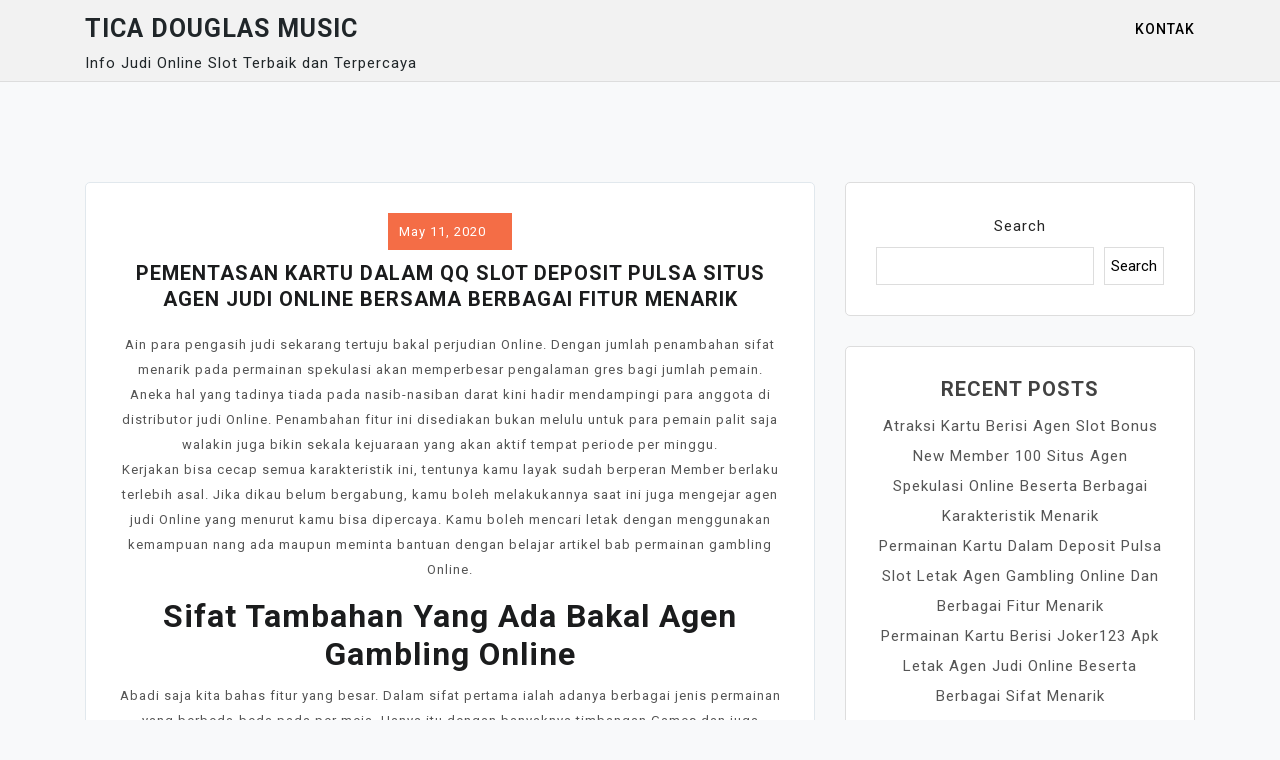

--- FILE ---
content_type: text/css
request_url: https://ticadouglasmusic.com/wp-content/themes/moina/assets/css/default-block.css?ver=1.0.8
body_size: 1382
content:
.wp-block{
	max-width: 1240px;
}
.block-editor-editor-skeleton__body{
	background-color: #fff;
}
.editor-post-title__block .editor-post-title__input{
	font-family: Roboto, sans-serif;
	font-size: 1.875em;
	font-weight: normal;
}
.editor-default-block-appender textarea.editor-default-block-appender__content{
	font-family: Roboto, sans-serif;
}
.editor-styles-wrapper div{
	font-family: Roboto, sans-serif;
}
.editor-styles-wrapper p,
.editor-styles-wrapper ul,
.editor-styles-wrapper li{
	color: #616161;
	font-family: Roboto, sans-serif;
	font-size: 16px;
	font-weight: 300;
	line-height: 1.68;
}
.editor-styles-wrapper h1,
.editor-styles-wrapper h2,
.editor-styles-wrapper h3,
.editor-styles-wrapper h4,
.editor-styles-wrapper h5,
.editor-styles-wrapper h6{
	color: #616161;
	font-weight: normal;
	line-height: 1.2;
	font-family: Roboto, sans-serif;
	margin: 0 0 1.25em;
}
.editor-styles-wrapper .wp-block-heading h1,
.editor-styles-wrapper h1{
	font-size: 1.875em;
}
.editor-styles-wrapper .wp-block-heading h2,
.editor-styles-wrapper h2{
	font-size: 1.75em;
}
.editor-styles-wrapper .wp-block-heading h3,
.editor-styles-wrapper h3{
	font-size: 1.625em;
}
.editor-styles-wrapper .wp-block-heading h4,
.editor-styles-wrapper h4{
	font-size: 1.5em;
}
.editor-styles-wrapper .wp-block-heading h5,
.editor-styles-wrapper h5{
	font-size: 1.375em;
}
.editor-styles-wrapper .wp-block-heading h6,
.editor-styles-wrapper h6{
	font-size: 1.125em;
}
.editor-rich-text__tinymce a,
.block-editor-rich-text__editable a{
	color: #d82978;
	text-decoration: none;
}
.wp-block[data-align="wide"]{
	max-width: 100%;
}
[data-type="core/image"][data-align="wide"] .wp-block-image{
	width: 100%;
}
.wp-block-cover,
.wp-block-cover-image{
	color: #fff;
}
.wp-block-button__link{
	background-color: #252525;
	border-radius: 0;
	font-size: 1em;
	color: #fff;
	margin-bottom: 1em;
	padding: .5em 1em;
}
.is-style-outline .wp-block-button__link{
	color: #616161;
}
.wp-block-latest-posts.is-grid{
	margin: 0 0 1em 0;
	display: grid;
	grid-column-gap: 3%;
	grid-row-gap: 2em;
}
a:not([href]):hover {
	color: #252525;
	background: #ddd;
}
.wp-block-button__link:active, 
.wp-block-button__link:focus, 
.wp-block-button__link:hover, 
.wp-block-button__link:visited {
	color: #252525;
	background: #ddd;
}
.block-content-css .entry-content .alignfull {
	margin-left: -webkit-calc(-50vw + 49%);
	margin-left: calc(-50vw + 49%);
	margin-right: -webkit-calc(-50vw + 50%);
	margin-right: calc(-50vw + 50%);
	max-width: 100vw;
	width: 100vw;
}
.wp-block-latest-posts.is-grid.columns-2{
	grid-template-columns: 48.5% 48.5%;
}
.wp-block-latest-posts.is-grid.columns-3{
	grid-template-columns: repeat(3,31.333333%);
}
.wp-block-latest-posts.is-grid.columns-4{
	grid-template-columns: repeat(4,22.75%);
}
.wp-block-latest-posts.is-grid.columns-5{
	grid-column-gap: 2%;
	grid-row-gap: 1.33em;
	grid-template-columns: repeat(5,18.4%);
}
.wp-block-latest-posts.is-grid.columns-6{
	grid-column-gap: 2%;
	grid-row-gap: 1.33em;
	grid-template-columns: repeat(6,15%);
}
.wp-block-latest-posts.columns-2 li,
.wp-block-latest-posts.columns-3 li,
.wp-block-latest-posts.columns-4 li,
.wp-block-latest-posts.columns-5 li,
.wp-block-latest-posts.columns-6 li{
	width: 100%;
}
@media only screen and (max-width: 768px){
	.wp-block-latest-posts.is-grid.columns-2,
	.wp-block-latest-posts.is-grid.columns-3,
	.wp-block-latest-posts.is-grid.columns-4,
	.wp-block-latest-posts.is-grid.columns-5,
	.wp-block-latest-posts.is-grid.columns-6{
		grid-column-gap: 3%;
		grid-row-gap: 2em;
		grid-template-columns: 48.5% 48.5%;
	}
}
@media only screen and (max-width: 480px){
	.wp-block-latest-posts.is-grid.columns-2,
	.wp-block-latest-posts.is-grid.columns-3,
	.wp-block-latest-posts.is-grid.columns-4,
	.wp-block-latest-posts.is-grid.columns-5,
	.wp-block-latest-posts.is-grid.columns-6{
		grid-template-columns: 100%;
	}
}
.wp-block-latest-posts.is-grid li{
	margin: 0;
	display: flex;
	flex-direction: column;
	justify-content: space-between;
}
.wp-block-latest-posts.is-grid li .wp-block-latest-posts__featured-image > img{
	width: 100%;
}
.wp-block-latest-posts.is-grid li > a{
	font-size: 1.25em;
	font-weight: normal;
	margin: 1rem 0 0 0;
	color: #d82978;
	text-decoration: none;
}
.wp-block-latest-posts.is-grid li > a > div{
	font-family: Roboto, sans-serif;
}
.wp-block-latest-posts.is-grid li .wp-block-latest-posts__post-date{
	font-size: .8125em;
	margin: 0;
	color: inherit;
	opacity: .7;
}
.wp-block-latest-posts.is-grid li .wp-block-latest-posts__post-excerpt{
	margin: 0 0 1em 0;
}
.has-drop-cap:not(:focus)::first-letter{
	font-size: 6em;
	font-weight: normal;
	margin: 0.05em 0.1em 0 0;
}
.has-drop-cap:not(:focus)::first-letter::after{
	content: "";
	display: table;
	clear: both;
}
.has-drop-cap:not(:focus)::after{
	padding: 0;
}
hr.wp-block-separator{
	background-color: rgba(0,0,0,0.1);
	border: 0;
	height: 4px;
	margin-bottom: 2em;
	width: 20%;
}
.wp-block-separator:not(.is-style-wide):not(.is-style-dots),
.wp-block-separator.has-background:not(.is-style-wide):not(.is-style-dots){
	height: 4px;
	max-width: 20%;
}
.wp-block-separator.is-style-wide{
	width: 100%;
}
.wp-block-separator.is-style-dots{
	width: auto;
}
.wp-block-separator.is-style-dots::before{
	font-size: 2em;
	color: initial;
}
.wp-block-quote{
	border-left: 4px solid #616161;
	padding: 1em 0 0 0;
	margin: 0 0 1em;
}
.wp-block-pullquote{
	border-left: none;
	border-top: 4px solid #616161;
	border-bottom: 4px solid #616161;
	padding: 3em 0 3em 0;
	margin: 0 0 1em;
}
.wp-block-pullquote blockquote{
	border-left: none;
}
.blocks-gallery-grid, 
.wp-block-gallery {
	margin-top: 25px;
}
.wp-block-search .wp-block-search__input {
	border: 1px solid #ddd;
	padding: 5px 20px;
}
.wp-block-search .wp-block-search__button {
	border: 1px solid #ddd;
	background: transparent;
}

























/*--------------------------------------------------------------
## Blocks CSS
--------------------------------------------------------------*
.site-content{
	overflow-x: hidden;
}

.wp-block-latest-posts.is-grid{
	margin: 0 0 1em 0;
	display: grid;
	grid-column-gap: 3%;
	grid-row-gap: 2em;
}

.wp-block-latest-posts.is-grid.columns-2{
	grid-template-columns: 48.5% 48.5%;
}

.wp-block-latest-posts.is-grid.columns-3{
	grid-template-columns: repeat(3,31.333333%);
}

.wp-block-latest-posts.is-grid.columns-4{
	grid-template-columns: repeat(4,22.75%);
}

.wp-block-latest-posts.is-grid.columns-5{
	grid-column-gap: 2%;
	grid-row-gap: 1.33em;
	grid-template-columns: repeat(5,18.4%);
}

.wp-block-latest-posts.is-grid.columns-6{
	grid-column-gap: 2%;
	grid-row-gap: 1.33em;
	grid-template-columns: repeat(6,15%);
}

.wp-block-latest-posts.columns-2 li,
.wp-block-latest-posts.columns-3 li,
.wp-block-latest-posts.columns-4 li,
.wp-block-latest-posts.columns-5 li,
.wp-block-latest-posts.columns-6 li{
	width: 100%;
}

@media only screen and (max-width: 768px){
	.wp-block-latest-posts.is-grid.columns-2,
	.wp-block-latest-posts.is-grid.columns-3,
	.wp-block-latest-posts.is-grid.columns-4,
	.wp-block-latest-posts.is-grid.columns-5,
	.wp-block-latest-posts.is-grid.columns-6{
		grid-column-gap: 3%;
		grid-row-gap: 2em;
		grid-template-columns: 48.5% 48.5%;
	}
}

@media only screen and (max-width: 480px){
	.wp-block-latest-posts.is-grid.columns-2,
	.wp-block-latest-posts.is-grid.columns-3,
	.wp-block-latest-posts.is-grid.columns-4,
	.wp-block-latest-posts.is-grid.columns-5,
	.wp-block-latest-posts.is-grid.columns-6{
		grid-template-columns: 100%;
	}
}

.wp-block-latest-posts.is-grid li{
	margin: 0;
	display: flex;
	flex-direction: column;
	justify-content: space-between;
}


.wp-block-latest-posts.is-grid li .wp-block-latest-posts__featured-image > img{
	width: 100%;
}

.wp-block-latest-posts.is-grid li > a{
	font-family: 'Montserrat';
	font-size: 1.25em;
	font-weight: normal;
	margin: 1rem 0 0 0;
}

.wp-block-latest-posts.is-grid li .wp-block-latest-posts__post-date{
	font-size: .8125em;
	margin: 0;
	color: inherit;
	opacity: .7;
}

.wp-block-latest-posts.is-grid li .wp-block-latest-posts__post-excerpt{
	margin: 0 0 1em 0;
}

.single-entry-content > div {
	margin-bottom: 2em;
}

p.has-background{
	padding: 1em 1.5em;
}

.entry-content .alignfull{
	margin-left: -webkit-calc(-50vw + 50%);
	margin-left: calc(-50vw + 50%);
	margin-right: -webkit-calc(-50vw + 50%);
	margin-right: calc(-50vw + 50%);
	max-width: 100vw;
	width: 100vw;
}
.entry-content .alignfull img{
	max-width: 100%;
	width: 100%;
}

.entry-content .alignfull,
.entry-content .alignwide{
	width: 100%;
}
.entry-content .alignfull img,
.wp-block-image.alignfull img,
.entry-content .alignwide img,
.wp-block-image.alignwide img{
	max-width: 100%;
	width: 100%;
}

.wp-block-cover,
.wp-block-cover-image{
	background-color: #2d2354;
	color: #fff;
}

.wp-block-button__link{
	background-color: #d82978;
	border-radius: 0;
	font-size: 1em;
	color: #fff;
	margin-bottom: 1em;
	padding: .5em 1em;
}

.is-style-outline .wp-block-button__link{
	color: #616161;
}

.wp-block-column > div{
	margin-bottom: 1em;
}

.has-drop-cap:not(:focus)::first-letter{
	font-size: 6em;
	font-weight: normal;
	margin: 0.05em 0.1em 0 0;
}

.has-drop-cap:not(:focus)::first-letter::after{
	content: "";
	display: table;
	clear: both;
}

.has-drop-cap:not(:focus)::after{
	padding: 0;
}

hr.wp-block-separator{
	background-color: rgba(0,0,0,0.1);
	border: 0;
	height: 4px;
	margin-bottom: 2em;
	width: 20%;
}

.wp-block-separator.is-style-wide{
	width: 100%;
}

.wp-block-separator.is-style-dots{
	width: auto;
}

.wp-block-separator.is-style-dots::before{
	font-size: 2em;
	color: initial;
}

.wp-block-quote{
	border-left: 4px solid;
	padding: 0 0 0 1em;
	margin: 0 0 1em;
}

.wp-block-pullquote{
	border-left: none;
	border-top: 4px solid;
	border-bottom: 4px solid;
	padding: 3em 0 3em 0;
	margin: 0 0 1em;
}

.wp-block-pullquote blockquote{
	border-left: none;
}

.has-accent-color-color,
hr.wp-block-separator.has-accent-color-color{
	color: #d82978;
}

.has-accent-color-background-color,
hr.wp-block-separator.has-accent-color-background-color{
	background-color: #d82978;
}


/*--------------------------------------------------------------
## Blocks CSS
--------------------------------------------------------------*
.site-content{
	overflow-x: hidden;
}

.wp-block-latest-posts.is-grid{
	margin: 0 0 1em 0;
	display: grid;
	grid-column-gap: 3%;
	grid-row-gap: 2em;
}

.wp-block-latest-posts.is-grid.columns-2{
	grid-template-columns: 48.5% 48.5%;
}

.wp-block-latest-posts.is-grid.columns-3{
	grid-template-columns: repeat(3,31.333333%);
}

.wp-block-latest-posts.is-grid.columns-4{
	grid-template-columns: repeat(4,22.75%);
}

.wp-block-latest-posts.is-grid.columns-5{
	grid-column-gap: 2%;
	grid-row-gap: 1.33em;
	grid-template-columns: repeat(5,18.4%);
}

.wp-block-latest-posts.is-grid.columns-6{
	grid-column-gap: 2%;
	grid-row-gap: 1.33em;
	grid-template-columns: repeat(6,15%);
}

.wp-block-latest-posts.columns-2 li,
.wp-block-latest-posts.columns-3 li,
.wp-block-latest-posts.columns-4 li,
.wp-block-latest-posts.columns-5 li,
.wp-block-latest-posts.columns-6 li{
	width: 100%;
}

@media only screen and (max-width: 768px){
	.wp-block-latest-posts.is-grid.columns-2,
	.wp-block-latest-posts.is-grid.columns-3,
	.wp-block-latest-posts.is-grid.columns-4,
	.wp-block-latest-posts.is-grid.columns-5,
	.wp-block-latest-posts.is-grid.columns-6{
		grid-column-gap: 3%;
		grid-row-gap: 2em;
		grid-template-columns: 48.5% 48.5%;
	}
}

@media only screen and (max-width: 480px){
	.wp-block-latest-posts.is-grid.columns-2,
	.wp-block-latest-posts.is-grid.columns-3,
	.wp-block-latest-posts.is-grid.columns-4,
	.wp-block-latest-posts.is-grid.columns-5,
	.wp-block-latest-posts.is-grid.columns-6{
		grid-template-columns: 100%;
	}
}

.wp-block-latest-posts.is-grid li{
	margin: 0;
	display: flex;
	flex-direction: column;
	justify-content: space-between;
}


.wp-block-latest-posts.is-grid li .wp-block-latest-posts__featured-image > img{
	width: 100%;
}

.wp-block-latest-posts.is-grid li > a{
	font-family: 'Montserrat';
	font-size: 1.25em;
	font-weight: normal;
	margin: 1rem 0 0 0;
}

.wp-block-latest-posts.is-grid li .wp-block-latest-posts__post-date{
	font-size: .8125em;
	margin: 0;
	color: inherit;
	opacity: .7;
}

.wp-block-latest-posts.is-grid li .wp-block-latest-posts__post-excerpt{
	margin: 0 0 1em 0;
}

.single-entry-content > div {
	margin-bottom: 2em;
}

p.has-background{
	padding: 1em 1.5em;
}

#primary.full-width .entry-content .alignfull{
	margin-left: -webkit-calc(-50vw + 50%);
	margin-left: calc(-50vw + 50%);
	margin-right: -webkit-calc(-50vw + 50%);
	margin-right: calc(-50vw + 50%);
	max-width: 100vw;
	width: 100vw;
}
#primary.full-width .entry-content .alignfull img{
	max-width: 100%;
	width: 100%;
}

.entry-content .alignfull,
.entry-content .alignwide{
	width: 100%;
}
.entry-content .alignfull img,
.wp-block-image.alignfull img,
.entry-content .alignwide img,
.wp-block-image.alignwide img{
	max-width: 100%;
	width: 100%;
}

.wp-block-cover,
.wp-block-cover-image{
	background-color: #2d2354;
	color: #fff;
}

.wp-block-button__link{
	background-color: #d82978;
	border-radius: 0;
	font-size: 1em;
	color: #fff;
	margin-bottom: 1em;
	padding: .5em 1em;
}

.is-style-outline .wp-block-button__link{
	color: #616161;
}

.wp-block-column > div{
	margin-bottom: 1em;
}

.has-drop-cap:not(:focus)::first-letter{
	font-size: 6em;
	font-weight: normal;
	margin: 0.05em 0.1em 0 0;
}

.has-drop-cap:not(:focus)::first-letter::after{
	content: "";
	display: table;
	clear: both;
}

.has-drop-cap:not(:focus)::after{
	padding: 0;
}

hr.wp-block-separator{
	background-color: rgba(0,0,0,0.1);
	border: 0;
	height: 4px;
	margin-bottom: 2em;
	width: 20%;
}

.wp-block-separator.is-style-wide{
	width: 100%;
}

.wp-block-separator.is-style-dots{
	width: auto;
}

.wp-block-separator.is-style-dots::before{
	font-size: 2em;
	color: initial;
}

.wp-block-quote{
	border-left: 4px solid;
	padding: 0 0 0 1em;
	margin: 0 0 1em;
}

.wp-block-pullquote{
	border-left: none;
	border-top: 4px solid;
	border-bottom: 4px solid;
	padding: 3em 0 3em 0;
	margin: 0 0 1em;
}

.wp-block-pullquote blockquote{
	border-left: none;
}

.has-accent-color-color,
hr.wp-block-separator.has-accent-color-color{
	color: #d82978;
}

.has-accent-color-background-color,
hr.wp-block-separator.has-accent-color-background-color{
	background-color: #d82978;
}